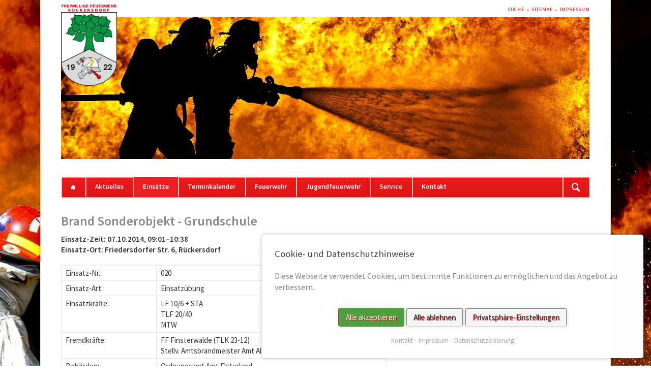

--- FILE ---
content_type: text/html; charset=UTF-8
request_url: https://www.feuerwehr-rueckersdorf.com/einsatz-details/2014-020.html
body_size: 4678
content:
<!DOCTYPE html>
<html lang="de">
<head>
<meta charset="UTF-8">
<title>Brand Sonderobjekt - Grundschule - Freiwillige Feuerwehr Rückersdorf</title>
<base href="https://www.feuerwehr-rueckersdorf.com/">
<meta name="robots" content="index,follow">
<meta name="description" content="In der Grundschule wurde ein Brand simuliert. Daraufhin wurde die Rettungskette in Gang gesetzt und die gesamte Schule evakuiert. Die Feuerwehr durchsuchte alle Räume, nahm eine Entrauchung des Gebäudes vor und lokalisierte den Brandherd. Gleichzeitig wurde auch die Feuerwehr Finsterwalde mit der Teleskopmastbühne …">
<meta name="generator" content="Contao Open Source CMS">
<meta name="viewport" content="width=device-width,initial-scale=1.0">
<link rel="stylesheet" href="system/modules/tagsinput/assets/vendor/bootstrap-tagsinput/dist/bootstrap-tagsinput.css?v=d41ac497"><link rel="stylesheet" href="assets/css/layout.min.css,responsive.min.css,icons.min.css,reset.min.css,fr...-6f6a1cd5.css"><script src="assets/js/jquery.min.js,bootstrap-tagsinput.min.js,contao-utils-bundle.js,...-ba94d877.js"></script><script src="//maps.google.com/maps/api/js?key=AIzaSyA6X2VBEPqXDId1JBPejzVeF5NCNb3kWPA"></script><link rel="shortcut icon" type="image/x-icon" href="https://www.feuerwehr-rueckersdorf.com/share/favicon-start.ico"><link rel="apple-touch-icon" href="https://www.feuerwehr-rueckersdorf.com/share/favicon-apple-touch-icon-start.png"><meta name="viewport" content="width=device-width,initial-scale=1">
<link rel="stylesheet" href="https://fonts.googleapis.com/css?family=Source+Sans+Pro:400,600,400italic,600italic">
</head>
<body id="top">
<!--[if lt IE 8]>
<p>You are using an outdated browser. <a href="http://whatbrowser.org/">Upgrade your browser today</a>.</p>
<![endif]-->
<div class="page">
<header class="page-header">
<!-- indexer::stop -->
<h1 class="ce_rsce_opensauce_logo logo">
<a href="">
<img src="files/layout/logo_ffw.png" width="275" height="400" alt="Freiwillige Feuerwehr Rückersdorf">
</a>
</h1>
<!-- indexer::continue -->
<!-- indexer::stop -->
<nav class="mod_customnav header-navigation block">
<a href="einsatz-details/2014-020.html#skipNavigation59" class="invisible">Navigation überspringen</a>
<ul class="level_1">
<li class="first"><a href="suche.html" title="Suche" class="first">Suche</a></li>
<li><a href="sitemap.html" title="Sitemap">Sitemap</a></li>
<li class="last"><a href="impressum.html" title="Impressum" class="last">Impressum</a></li>
</ul>
<a id="skipNavigation59" class="invisible">&nbsp;</a>
</nav>
<!-- indexer::continue -->
<div class="tag-line">
<div class="mod_article block" id="article-168">
<div class="ce_image block">
<figure class="image_container">
<img src="files/layout/header_einsaetze.jpg" width="1039" height="280" alt="">
</figure>
</div>
</div>
</div>
<div class="main-navigation-wrapper">
<!-- indexer::stop -->
<form action="" method="get" class="ce_rsce_opensauce_nav_search main-navigation-search">
<input type="search" name="keywords" placeholder="Suchen" />
<button type="submit">Suchen</button>
</form>
<!-- indexer::continue -->
<!-- indexer::stop -->
<nav class="mod_navigation main-navigation block" id="main-navigation">
<a href="einsatz-details/2014-020.html#skipNavigation10" class="invisible">Navigation überspringen</a>
<ul class="level_1">
<li class="home first"><a href="home.html" title="FFw Rückersdorf" class="home first">Home</a></li>
<li><a href="news-list.html" title="Aktuelles">Aktuelles</a></li>
<li class="trail"><a href="einsatzberichte.html" title="Einsätze" class="trail">Einsätze</a></li>
<li><a href="events-list.html" title="Terminkalender">Terminkalender</a></li>
<li><a href="feuerwehr.html" title="Feuerwehr">Feuerwehr</a></li>
<li><a href="jugendfeuerwehr.html" title="Jugendfeuerwehr">Jugendfeuerwehr</a></li>
<li><a href="service.html" title="Service">Service</a></li>
<li class="last"><a href="formular.html" title="Kontakt" class="last">Kontakt</a></li>
</ul>
<a id="skipNavigation10" class="invisible">&nbsp;</a>
</nav>
<!-- indexer::continue -->
<!-- indexer::stop -->
<nav class="mod_navigation block">
<a href="einsatz-details/2014-020.html#skipNavigation11" class="invisible">Navigation überspringen</a>
<select id="main-navigation-mobile" class="main-navigation-mobile tl_chosen chzn-done">
<option value="home.html" class="home first">
Home		</option>
<option value="news-list.html" class="">
Aktuelles		</option>
<option value="einsatzberichte.html" class="trail">
Einsätze		</option>
<option value="events-list.html" class="">
Terminkalender		</option>
<option value="feuerwehr.html" class="submenu">
Feuerwehr		</option>
<option value="einsatzkraefte.html" class="first">
– Einsatzkräfte		</option>
<option value="technik.html" class="submenu">
– Technik		</option>
<option value="tlf-20-40.html" class="first">
–– TLF 20/40		</option>
<option value="lf-10-6.html" class="">
–– LF 10/6		</option>
<option value="mtw-t4.html" class="">
–– MTW T4		</option>
<option value="sta.html" class="">
–– STA		</option>
<option value="schlauchboot.html" class="">
–– Schlauchboot		</option>
<option value="hebekissensatz.html" class="">
–– Hebekissensatz		</option>
<option value="unifire.html" class="">
–– Unifire		</option>
<option value="rettungssatz.html" class="last">
–– Rettungssatz		</option>
<option value="wehrleitung.html" class="">
– Wehrleitung		</option>
<option value="unsere-chronik.html" class="">
– Unsere Chronik		</option>
<option value="linksammlung.html" class="last">
– Linksammlung		</option>
<option value="jugendfeuerwehr.html" class="">
Jugendfeuerwehr		</option>
<option value="service.html" class="submenu">
Service		</option>
<option value="servicelinks.html" class="first">
– Linksammlung		</option>
<option value="downloads.html" class="">
– Downloads		</option>
<option value="faqs.html" class="last">
– FAQ's		</option>
<option value="formular.html" class="submenu last">
Kontakt		</option>
<option value="anfahrt.html" class="first">
– Anfahrt		</option>
<option value="impressum.html" class="">
– Impressum		</option>
<option value="datenschutzerklaerung.html" class="last">
– Datenschutzerklärung		</option>
</select>
<a id="skipNavigation11" class="invisible">&nbsp;</a>
</nav>
<!-- indexer::continue -->
</div>			</header>
<div class="content-wrapper">
<section role="main" class="main-content">
<div class="mod_article block" id="article-139">
<div class="mod_eventreader block">
<div class="event layout_full block">
<h1>Brand Sonderobjekt - Grundschule</h1>
<strong>Einsatz-Zeit:  <time datetime="2014-10-07T09:01:00+02:00">07.10.2014, 09:01–10:38</time></strong><br/>
<strong>Einsatz-Ort:  Friedersdorfer Str. 6, Rückersdorf</strong>
<div class="ce_table block">
<table id="table_811">
<tbody>
<tr class="row_0 row_first odd">
<td class="col_0 col_first">Einsatz-Nr.:</td>
<td class="col_1 col_last">020</td>
</tr>
<tr class="row_1 even">
<td class="col_0 col_first">Einsatz-Art:</td>
<td class="col_1 col_last">Einsatzübung</td>
</tr>
<tr class="row_2 odd">
<td class="col_0 col_first">Einsatzkräfte:</td>
<td class="col_1 col_last">LF 10/6 + STA<br>
TLF 20/40<br>
MTW</td>
</tr>
<tr class="row_3 even">
<td class="col_0 col_first">Fremdkräfte:</td>
<td class="col_1 col_last">FF Finsterwalde (TLK 23-12)<br>
Stellv. Amtsbrandmeister Amt Alsterland</td>
</tr>
<tr class="row_4 odd">
<td class="col_0 col_first">Behörden:</td>
<td class="col_1 col_last">Ordnungsamt Amt Elsterland</td>
</tr>
<tr class="row_5 row_last even">
<td class="col_0 col_first">Einsatzleitung:</td>
<td class="col_1 col_last">&nbsp;</td>
</tr>
</tbody>
</table>
</div>
<div class="ce_text block">
<p>In der Grundschule wurde ein Brand simuliert. Daraufhin wurde die Rettungskette in Gang gesetzt und die gesamte Schule evakuiert. Die Feuerwehr durchsuchte alle Räume, nahm eine Entrauchung des Gebäudes vor und lokalisierte den Brandherd. Gleichzeitig wurde auch die Feuerwehr Finsterwalde mit der Teleskopmastbühne alarmiert. Im Anschluss erfolgte eine Auswertung mit der Besatzung der Teleskopmastbühne, Mitarbeiter des Ordnungsamtes und der Schule, sowie Führungskräften der Feuerwehr.</p>
</div>
<p class="info">Letzte Änderung: 28.01.2019 09:40 Einsatzleitung</p>
</div>
<!-- indexer::stop -->
<p class="back"><a href="javascript:history.go(-1)" title="Zurück">Zurück</a></p>
<!-- indexer::continue -->
</div>
</div>
</section>
</div>
<footer class="page-footer">
<div class="footer-navigation-wrapper">
<!-- indexer::stop -->
<nav class="mod_navigation footer-navigation block">
<a href="einsatz-details/2014-020.html#skipNavigation53" class="invisible">Navigation überspringen</a>
<ul class="level_1">
<li class="home first"><a href="home.html" title="FFw Rückersdorf" class="home first">Home</a></li>
<li><a href="news-list.html" title="Aktuelles">Aktuelles</a></li>
<li class="trail"><a href="einsatzberichte.html" title="Einsätze" class="trail">Einsätze</a></li>
<li><a href="events-list.html" title="Terminkalender">Terminkalender</a></li>
<li><a href="feuerwehr.html" title="Feuerwehr">Feuerwehr</a></li>
<li><a href="jugendfeuerwehr.html" title="Jugendfeuerwehr">Jugendfeuerwehr</a></li>
<li><a href="service.html" title="Service">Service</a></li>
<li class="last"><a href="formular.html" title="Kontakt" class="last">Kontakt</a></li>
</ul>
<a id="skipNavigation53" class="invisible">&nbsp;</a>
</nav>
<!-- indexer::continue -->
<!-- indexer::stop -->
<div class="mod_cookiebarOpener footer-navigation block">
<a href="javascript:;" title="" onclick="cookiebar.show(1);" rel="noreferrer noopener">Privatsphäre</a>
</div>
<!-- indexer::continue -->
<!-- indexer::stop -->
<div class="ce_rsce_opensauce_footer_info footer-info">
<p>
© 2002 - 2026 • FFw Rückersdorf					<a href="https://rocksolidthemes.com/de/contao-themes" class="rocksolid-copyright">RockSolid Contao Themes &amp; Templates</a>
</p>
</div>
<!-- indexer::continue -->
</div><!-- indexer::stop -->
<div class="mod_visitors_fe_invisible mod_visitors block">
<!-- Template for "only counting", no display in Frontend. -->
<span class="visitor_count invisible"><!-- not counted --></span>
<script>document.addEventListener('DOMContentLoaded',function(){var iWidth=window.innerWidth||(window.document.documentElement.clientWidth||window.document.body.clientWidth);var iHeight=window.innerHeight||(window.document.documentElement.clientHeight||window.document.body.clientHeight);var sWidth=screen.width;var sHeight=screen.height;var visitorurl='visitors/scco?vcid=1&scrw='+sWidth+'&scrh='+sHeight+'&scriw='+iWidth+'&scrih='+iHeight+'';try{fetch(visitorurl,{method:'GET',headers:{'X-Requested-With':'XMLHttpRequest',}}).catch(error=>console.error('error:',error))}catch(r){return}})</script>
</div>
<!-- indexer::continue --><!-- indexer::stop -->
<!-- Template for "only counting", no display in Frontend. -->
<span class="invisible" style="width: 0; height: 0;"><!-- c0n740 f0r3v3r einsatz-details --></span>
<!-- indexer::continue -->			</footer>
</div>
<script src="assets/jquery-ui/js/jquery-ui.min.js?v=1.13.1"></script>
<script>jQuery(function($){$(document).accordion({heightStyle:'content',header:'.toggler',collapsible:!0,create:function(event,ui){ui.header.addClass('active');$('.toggler').attr('tabindex',0)},activate:function(event,ui){ui.newHeader.addClass('active');ui.oldHeader.removeClass('active');$('.toggler').attr('tabindex',0)}})})</script>
<script src="assets/colorbox/js/colorbox.min.js?v=1.6.6"></script>
<script>jQuery(function($){$('a[data-lightbox]').map(function(){$(this).colorbox({loop:!1,rel:$(this).attr('data-lightbox'),maxWidth:'95%',maxHeight:'95%'})})})</script>
<script src="assets/tablesorter/js/tablesorter.min.js?v=2.31.3"></script>
<script>jQuery(function($){$('.ce_table .sortable').each(function(i,table){var attr=$(table).attr('data-sort-default'),opts={},s;if(attr){s=attr.split('|');opts={sortList:[[s[0],s[1]=='desc'|0]]}}
$(table).tablesorter(opts)})})</script>
<!-- indexer::stop -->
<script>var _paq=_paq||[];_paq.push(['setDownloadExtensions','7z|aac|arc|arj|asf|asx|avi|bin|csv|doc|exe|flv|gif|gz|gzip|hqx|jar|jpe|jpeg|js|mp2|mp3|mp4|mpe|mpeg|mov|movie|msi|msp|pdf|phps|png|ppt|qtm|ram|rar|sea|sit|tar|tgz|orrent|txt|wav|wma|wmv|wpd|xls|xml|z|zip']);_paq.push(["trackPageView"]);_paq.push(["enableLinkTracking"]);try{(function(){var u=(("https:"==document.location.protocol)?"https":"http")+"://analytics.feuerwehr-rueckersdorf.com/";_paq.push(["setTrackerUrl",u+"piwik.php"]);_paq.push(["setSiteId","1"]);var d=document,g=d.createElement('script'),s=d.getElementsByTagName('script')[0];g.type='text/javascript';g.async=!0;g.defer=!0;g.src=u+'piwik.js';s.parentNode.insertBefore(g,s)})()}catch(err){}</script>
<noscript><p class="invisible"></p></noscript>
<!-- indexer::continue -->
<script src="files/opensauce/js/script.js"></script>
<script type="application/ld+json">
[
    {
        "@context": "https:\/\/schema.org",
        "@graph": [
            {
                "@type": "WebPage"
            },
            {
                "@id": "#\/schema\/image\/7964ee32-aa33-11e5-9f43-0019992e51a5",
                "@type": "ImageObject",
                "contentUrl": "files\/layout\/header_einsaetze.jpg"
            }
        ]
    },
    {
        "@context": "https:\/\/schema.contao.org",
        "@graph": [
            {
                "@type": "Page",
                "fePreview": false,
                "groups": [],
                "noSearch": false,
                "pageId": 70,
                "protected": false,
                "title": "Brand Sonderobjekt - Grundschule"
            }
        ]
    }
]
</script><!-- indexer::stop -->
<div  class="contao-cookiebar cookiebar_simple cc-bottom cc-right" role="complementary" aria-describedby="cookiebar-desc">
<div class="cc-inner" aria-live="assertive" role="alert">
<div id="cookiebar-desc" class="cc-head">
<h3>Cookie- und Datenschutzhinweise</h3>
<p>Diese Webseite verwendet Cookies, um bestimmte Funktionen zu ermöglichen und das Angebot zu verbessern.</p>                    </div>
<div class="cc-footer highlight">
<button class="cc-btn success" data-accept-all>Alle akzeptieren</button>
<button class="cc-btn deny" data-deny-all>Alle ablehnen</button>
<button class="cc-btn info" data-toggle-group>Privatsphäre-Einstellungen</button>
<div class="cc-groups toggle-group">
<div class="cc-group">
<input type="checkbox" name="group[]" id="g2" value="2" data-toggle-cookies>
<label for="g2" class="group">Analytics</label>
<div class="cc-cookies">
<div class="cc-cookie">
<input type="checkbox" name="cookie[]" id="c4" value="4">
<label for="c4" class="cookie">Matomo Analytics</label>
</div>
</div>
</div>
<div class="cc-group">
<input type="checkbox" name="group[]" id="g1" value="1" data-toggle-cookies disabled checked>
<label for="g1" class="group">Essenziell</label>
<div class="cc-cookies">
<div class="cc-cookie">
<input type="checkbox" name="cookie[]" id="c2" value="2" disabled checked>
<label for="c2" class="cookie">Contao HTTPS CSRF Token</label>
<p>Schützt vor Cross-Site-Request-Forgery Angriffen.</p>                                                                                    <div class="cc-cookie-info">
<div><span>Speicherdauer:</span> Dieses Cookie bleibt nur für die aktuelle Browsersitzung bestehen.</div>
</div>
</div>
<div class="cc-cookie">
<input type="checkbox" name="cookie[]" id="c3" value="3" disabled checked>
<label for="c3" class="cookie">PHP SESSION ID</label>
<p>Speichert die aktuelle PHP-Session.</p>                                                                                    <div class="cc-cookie-info">
<div><span>Speicherdauer:</span> Dieses Cookie bleibt nur für die aktuelle Browsersitzung bestehen.</div>
</div>
</div>
</div>
</div>
<button class="cc-btn save" data-save>Auswahl speichern</button>
</div>
</div>
<div class="cc-info">
<a href="https://www.feuerwehr-rueckersdorf.com/formular.html">Kontakt</a>
<a href="https://www.feuerwehr-rueckersdorf.com/impressum.html">Impressum</a>
<a href="https://www.feuerwehr-rueckersdorf.com/datenschutzerklaerung.html">Datenschutzerklärung</a>
</div>
</div>
</div>
<!-- indexer::continue -->
<script>var cookiebar=new ContaoCookiebar({configId:1,pageId:1,version:1,lifetime:63072000,token:'ccb_contao_token',doNotTrack:0,currentPageId:70,excludedPageIds:null,cookies:{"4":{"id":"4","type":"matomo","checked":!1,"token":null,"resources":[],"scripts":[{"script":"var _paq = window._paq = window._paq || []; _paq.push(['trackPageView']); _paq.push(['enableLinkTracking']); (function() { var u='https:\/\/analytics.feuerwehr-rueckersdorf.com\/'; _paq.push(['setTrackerUrl', u+'matomo.php']); _paq.push(['setSiteId', 1]); var d=document, g=d.createElement('script'), s=d.getElementsByTagName('script')[0]; g.type='text\/javascript'; g.async=true; g.src=u+'matomo.js'; s.parentNode.insertBefore(g,s);})();","position":3,"mode":1}]}},configs:[],texts:{acceptAndDisplay:'Akzeptieren und anzeigen'}})</script></body>
</html>